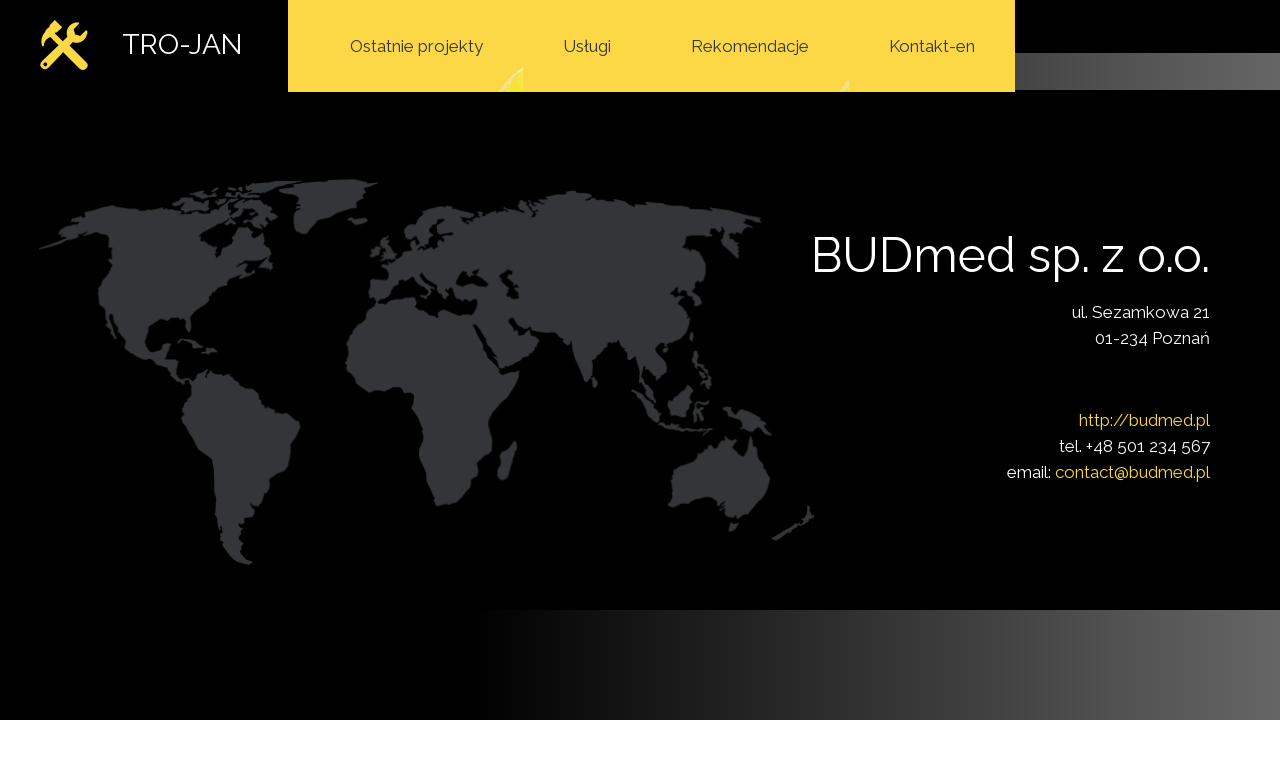

--- FILE ---
content_type: text/css
request_url: https://www.tro-jan.pl/files/dynamicContent/sites/g9bali/css/webpage_14/mj6bwsyg.css
body_size: 2173
content:
#element_211 {z-index: 19;}#element_212 {z-index: 18;}#element_213 {z-index: 17;}#element_214 {z-index: 16;}#element_275_content{opacity: 1;background: none;border-radius: 0.0px; border: none;box-shadow: none;}#element_275 {z-index: 15;}#element_276_content{opacity: 1;background: none;border-radius: 0.0px; border: none;box-shadow: none;}#element_276 {z-index: 14;}#element_277_content{opacity: 0.25;background: none;border-radius: 0.0px; border: none;box-shadow: none;}#element_277 {z-index: 13;}#element_278_content{opacity: 1;background-color: rgb(0, 0, 0);background-size: auto;background-attachment: scroll;background-repeat: repeat;background-position: left top;border-radius: 0.0px; border: none;box-shadow: none;}#element_278 {z-index: 12;}#element_301_content{opacity: 1;background: none;border-radius: 0.0px; border: none;box-shadow: none;}#element_301 {z-index: 11;}#element_302_content{opacity: 1;background: none;border-radius: 0.0px; border: none;box-shadow: none;}#element_302 {z-index: 10;}#element_303_content{opacity: 1;background-color: rgb(143, 143, 143);background-size: auto;background-attachment: scroll;background-repeat: repeat;background-position: left top;border-radius: 0.0px; border: none;box-shadow: none;}#element_303 {z-index: 9;}#element_304_content{opacity: 1;background-color: rgb(143, 143, 143);background-size: auto;background-attachment: scroll;background-repeat: repeat;background-position: left top;border-radius: 0.0px; border: none;box-shadow: none;}#element_304 {z-index: 8;}#element_305_content{opacity: 1;background-color: rgb(143, 143, 143);background-size: auto;background-attachment: scroll;background-repeat: repeat;background-position: left top;border-radius: 0.0px; border: none;box-shadow: none;}#element_305 {z-index: 7;}#element_306_content{opacity: 1;background-color: rgb(143, 143, 143);background-size: auto;background-attachment: scroll;background-repeat: repeat;background-position: left top;border-radius: 0.0px; border: none;box-shadow: none;}#element_306 {z-index: 6;}#element_307_content{opacity: 1;background: none;border-radius: 0.0px; border: none;box-shadow: none;}#element_307 {z-index: 5;}#element_308_content{opacity: 1;background: none;border-radius: 0.0px; border: none;box-shadow: none;}#element_308 {z-index: 4;}#element_309_content{opacity: 1;background: none;border-radius: 0.0px; border: none;box-shadow: none;}#element_309 .ww_form_label_wrapper > div{}#element_309 .ww_form_input_wrapper > *{background-color: #fff;border-left-color: rgb(0, 0, 0);border-left-style: solid;border-left-width: 4px;border-top-color: rgb(0, 0, 0);border-top-style: solid;border-top-width: 4px;border-bottom-color: rgb(0, 0, 0);border-bottom-style: solid;border-bottom-width: 4px;border-right-color: rgb(0, 0, 0);border-right-style: solid;border-right-width: 4px;color: #333333;}#element_309 .ww_multiple_select_label > div{}#element_309 .ww_submit_button_content{background-color: rgb(252, 216, 70);border-radius: 5px;}#element_309 .ww_submit_button_content:hover{background-color: rgb(252, 216, 70);border-radius: 5px;}#element_309 .ww_submit_button_content:hover{background-color: rgb(214, 185, 70);border-radius: 5px;}#element_309 .ww_submit_button_content > .ww_normal_text{color: rgb(0, 0, 0);}#element_309 .ww_submit_button_content > .ww_hover_text{color: #ffffff;}#element_309 .ww_form_frame_info{color: rgb(255, 255, 255);}#element_309 .ww_form_frame_info_error{color: rgb(255, 255, 255);}#element_309_content .ww_form_cell_2 > .ww_multiple_select_wrapper > .ww_multiple_select_option:last-child{padding-bottom: 0px;}#element_309 {z-index: 3;}#element_310_content{opacity: 0.23;background: none;border-radius: 0.0px; border: none;box-shadow: none;}#element_310 {z-index: 2;}#footerGroup_en_content{opacity: 1;background-color: rgb(0, 0, 0);background-size: auto;background-attachment: scroll;background-repeat: repeat;background-position: 0px 0px;border-radius: 0.0px; border: none;box-shadow: none;}#footerGroup_en {z-index: 1;}body, body::before, #body, #container {z-index: 0;}@media (max-width: 479px){#element_211{width: 50.0px;height: 50.0px;left: 22.5px;right: auto;top: 3.0px;}#element_211_content{padding: 0px}#element_212{width: 212.0px;height: 55.0px;left: 85.5px;right: auto;top: 0.0px;}#element_212_content{padding: 0px}#element_213{width: 92.0px;height: 92.0px;left: 114.0px;right: auto;top: 65.0px;}#element_213_content{padding: 0px}#element_214{width: calc(100vw - var(--vertical-scrollbar-width, 0px));height: 176.0px;left: calc(-50vw + 50% + calc(var(--vertical-scrollbar-width, 0px)/2));right: auto;top: -19.0px;}#element_214_content{padding: 0px}#element_301{width: calc(100vw - var(--vertical-scrollbar-width, 0px));height: auto;left: calc(-50vw + 50% + calc(var(--vertical-scrollbar-width, 0px)/2));right: auto;top: 1044.0px;}#element_301_content{padding-left: 5.0px; padding-right: 5.0px; padding-top: 8.0px; padding-bottom: 8.0px;}#element_302{width: calc(100vw - var(--vertical-scrollbar-width, 0px));height: auto;left: calc(-50vw + 50% + calc(var(--vertical-scrollbar-width, 0px)/2));right: auto;top: 101.0px;}#element_302_content{padding-left: 8.0px; padding-right: 8.0px; padding-top: 8.0px; padding-bottom: 8.0px;}#element_303{width: 2.0px;height: 207.0px;left: 159.0px;right: auto;top: 532.0px;}#element_303_content{padding: 0px}#element_304{width: 2.0px;height: 207.0px;left: 159.0px;right: auto;top: 309.0px;}#element_304_content{padding: 0px}#element_305{width: 209.0px;height: 2.0px;left: 55.0px;right: auto;top: 575.0px;}#element_305_content{padding: 0px}#element_306{width: 209.0px;height: 2.0px;left: 56.0px;right: auto;top: 89.0px;}#element_306_content{padding: 0px}#element_307{width: calc(100vw - var(--vertical-scrollbar-width, 0px));height: auto;left: calc(-50vw + 50% + calc(var(--vertical-scrollbar-width, 0px)/2));right: auto;top: 526.0px;}#element_307_content{padding-left: 8.0px; padding-right: 8.0px; padding-top: 8.0px; padding-bottom: 8.0px;}#element_308{width: calc(100vw - var(--vertical-scrollbar-width, 0px));height: auto;left: calc(-50vw + 50% + calc(var(--vertical-scrollbar-width, 0px)/2));right: auto;top: 40.0px;}#element_308_content{padding-left: 8.0px; padding-right: 8.0px; padding-top: 8.0px; padding-bottom: 8.0px;}#element_309{width: 300.0px;height: auto;left: 10.0px;right: auto;top: 749.0px;}#element_309_content{padding-left: 8.0px; padding-right: 8.0px; padding-top: 8.0px; padding-bottom: 20.0px;}#element_310{width: calc(100vw - var(--vertical-scrollbar-width, 0px));height: 265.0px;left: calc(-50vw + 50% + calc(var(--vertical-scrollbar-width, 0px)/2));right: auto;top: 34.0px;}#element_310_content{padding: 0px}#footerGroup_en{width: calc(100vw - var(--vertical-scrollbar-width, 0px));height: 1112.0px;left: calc(-50vw + 50% + calc(var(--vertical-scrollbar-width, 0px)/2));right: auto;top: 5803.0px;}#footerGroup_en_content{padding: 0px}#element_275{width: calc(100vw - var(--vertical-scrollbar-width, 0px));height: 400.0px;left: calc(-50vw + 50% + calc(var(--vertical-scrollbar-width, 0px)/2));right: auto;top: 1057.0px;}#element_275_content{padding: 0px}#element_276{width: calc(100vw - var(--vertical-scrollbar-width, 0px));height: 372.0px;left: calc(-50vw + 50% + calc(var(--vertical-scrollbar-width, 0px)/2));right: auto;top: 640.0px;}#element_276_content{padding-left: 4.0px; padding-right: 16.0px; padding-top: 8.0px; padding-bottom: 8.0px;}#element_276_text_0 {text-align: center;}#element_276_text_0 {font-size: 48px;}#element_276_text_0 {line-height: 57px;}#element_276_text_1 {text-align: center;}#element_276_text_2 {text-align: center;}#element_276_text_3 {text-align: center;}#element_276_text_4 {text-align: center;}#element_277{width: 300.0px;height: 386.0px;left: 10.0px;right: auto;top: 244.0px;}#element_277_content{padding: 0px}#element_278{width: calc(100vw - var(--vertical-scrollbar-width, 0px));height: 902.0px;left: calc(-50vw + 50% + calc(var(--vertical-scrollbar-width, 0px)/2));right: auto;top: 155.0px;}#element_278_content{padding: 0px}#element_301{width: calc(100vw - var(--vertical-scrollbar-width, 0px));height: 68.0px;left: calc(-50vw + 50% + calc(var(--vertical-scrollbar-width, 0px)/2));right: auto;top: 6847.0px;}#element_301_content{padding-left: 5.0px; padding-right: 5.0px; padding-top: 8.0px; padding-bottom: 8.0px;}#element_301_text_0 {text-align: center;}#element_302{width: calc(100vw - var(--vertical-scrollbar-width, 0px));height: 172.0px;left: calc(-50vw + 50% + calc(var(--vertical-scrollbar-width, 0px)/2));right: auto;top: 5904.0px;}#element_302_content{padding-left: 8.0px; padding-right: 8.0px; padding-top: 8.0px; padding-bottom: 8.0px;}#element_302_text_0 {text-align: center;}#element_303{width: 2.0px;height: 207.0px;left: 159.0px;right: auto;top: 6335.0px;}#element_303_content{padding: 0px}#element_304{width: 2.0px;height: 207.0px;left: 159.0px;right: auto;top: 6112.0px;}#element_304_content{padding: 0px}#element_305{width: 209.0px;height: 2.0px;left: 55.0px;right: auto;top: 6378.0px;}#element_305_content{padding: 0px}#element_306{width: 209.0px;height: 2.0px;left: 55.5px;right: auto;top: 5892.0px;}#element_306_content{padding: 0px}#element_307{width: calc(100vw - var(--vertical-scrollbar-width, 0px));height: 49.0px;left: calc(-50vw + 50% + calc(var(--vertical-scrollbar-width, 0px)/2));right: auto;top: 6329.0px;}#element_307_content{padding-left: 8.0px; padding-right: 8.0px; padding-top: 8.0px; padding-bottom: 8.0px;}#element_307_text_0 {text-align: center;}#element_307_text_0 {font-size: 28px;}#element_307_text_0 {line-height: 33px;}#element_308{width: calc(100vw - var(--vertical-scrollbar-width, 0px));height: 49.0px;left: calc(-50vw + 50% + calc(var(--vertical-scrollbar-width, 0px)/2));right: auto;top: 5843.0px;}#element_308_content{padding-left: 8.0px; padding-right: 8.0px; padding-top: 8.0px; padding-bottom: 8.0px;}#element_308_text_0 {text-align: center;}#element_308_text_0 {font-size: 28px;}#element_308_text_0 {line-height: 33px;}#element_309{width: 300.0px;height: 276.0px;left: 10.0px;right: auto;top: 6552.0px;}#element_309_content{padding-left: 8.0px; padding-right: 8.0px; padding-top: 8.0px; padding-bottom: 20.0px;}#element_309 .ww_form_label_wrapper > div{padding-left: 0px;padding-top: 0px;padding-right: 8px;padding-bottom: 0px;}#element_309 .ww_form_input_wrapper > *{padding-left: 5px;padding-top: 5px;padding-right: 5px;padding-bottom: 5px;}#element_309 .ww_multiple_select_label > div{padding-left: 8px;padding-top: 0px;padding-right: 0px;padding-bottom: 0px;}#element_309 .ww_submit_button_content{padding-left: 12px;padding-top: 6px;padding-right: 12px;padding-bottom: 6px;}#element_309 .ww_submit_button_content:hover{padding-left: 12px;padding-top: 6px;padding-right: 12px;padding-bottom: 6px;}#element_309 .ww_submit_button_content:hover{padding-left: 12px;padding-top: 6px;padding-right: 12px;padding-bottom: 6px;}#element_309 .ww_submit_button_content > .ww_normal_text{text-align: center;}#element_309 .ww_submit_button_content > .ww_hover_text{text-align: center;}#element_309 .ww_form_frame_info{padding-top: 6px;padding-bottom: 6px;text-align: center;}#element_309 .ww_form_frame_info_error{padding-top: 6px;padding-bottom: 6px;text-align: center;}#element_309 .ww_form_frame {direction: ltr;}#element_309 .items_wrapper  {width: 100%;}#element_309 .ww_form_frame .ww_form_cell_1{display: none;}#element_309 .ww_form_submit {text-align: center;}#element_309 .items_wrapper .ww_form_item:not(:last-child) .ww_form_cell_2{padding-bottom: 5px;}#element_309 .ww_form_item .ww_form_cell_1{padding: 0;}#element_309 .ww_form_submit{padding: 5px 0 0 0;}#element_309 .ww_form_frame_info_wrapper{padding-top: 5px;}#element_309 .ww_form-body{display: flex;flex-direction: column;}#element_310{width: calc(100vw - var(--vertical-scrollbar-width, 0px));height: 265.0px;left: calc(-50vw + 50% + calc(var(--vertical-scrollbar-width, 0px)/2));right: auto;top: 5837.0px;}#element_310_content{padding: 0px}#footerGroup_en{width: calc(100vw - var(--vertical-scrollbar-width, 0px));height: 1112.0px;left: calc(-50vw + 50% + calc(var(--vertical-scrollbar-width, 0px)/2));right: auto;top: 5803.0px;}#footerGroup_en_content{padding: 0px}}@media (max-width: 767px) and (min-width: 480px){#element_211{width: 50.0px;height: 50.0px;left: 51.5px;right: auto;top: 20.0px;}#element_211_content{padding: 0px}#element_212{width: 212.0px;height: 55.0px;left: 114.5px;right: auto;top: 17.0px;}#element_212_content{padding: 0px}#element_213{width: 92.0px;height: 92.0px;left: 336.5px;right: auto;top: 0.0px;}#element_213_content{padding: 0px}#element_214{width: calc(100vw - var(--vertical-scrollbar-width, 0px));height: 111.0px;left: calc(-50vw + 50% + calc(var(--vertical-scrollbar-width, 0px)/2));right: auto;top: -19.0px;}#element_214_content{padding: 0px}#element_301{width: 480.0px;height: auto;left: 0.0px;right: auto;top: 663.0px;}#element_301_content{padding-left: 8.0px; padding-right: 8.0px; padding-top: 8.0px; padding-bottom: 8.0px;}#element_302{width: calc(100vw - var(--vertical-scrollbar-width, 0px));height: auto;left: calc(-50vw + 50% + calc(var(--vertical-scrollbar-width, 0px)/2));right: auto;top: 101.0px;}#element_302_content{padding-left: 8.0px; padding-right: 8.0px; padding-top: 8.0px; padding-bottom: 8.0px;}#element_303{width: 2.0px;height: 207.0px;left: 61.0px;right: auto;top: 304.0px;}#element_303_content{padding: 0px}#element_304{width: 2.0px;height: 207.0px;left: 239.0px;right: auto;top: 309.0px;}#element_304_content{padding: 0px}#element_305{width: 209.0px;height: 2.0px;left: 13.0px;right: auto;top: 347.0px;}#element_305_content{padding: 0px}#element_306{width: 209.0px;height: 2.0px;left: 81.0px;right: auto;top: 89.0px;}#element_306_content{padding: 0px}#element_307{width: 211.0px;height: auto;left: 80.0px;right: auto;top: 298.0px;}#element_307_content{padding-left: 8.0px; padding-right: 8.0px; padding-top: 8.0px; padding-bottom: 8.0px;}#element_308{width: calc(100vw - var(--vertical-scrollbar-width, 0px));height: auto;left: calc(-50vw + 50% + calc(var(--vertical-scrollbar-width, 0px)/2));right: auto;top: 40.0px;}#element_308_content{padding-left: 8.0px; padding-right: 8.0px; padding-top: 8.0px; padding-bottom: 8.0px;}#element_309{width: 400.0px;height: auto;left: 80.0px;right: auto;top: 359.0px;}#element_309_content{padding-left: 8.0px; padding-right: 8.0px; padding-top: 8.0px; padding-bottom: 20.0px;}#element_310{width: calc(100vw - var(--vertical-scrollbar-width, 0px));height: 612.0px;left: calc(-50vw + 50% + calc(var(--vertical-scrollbar-width, 0px)/2));right: auto;top: 0.0px;}#element_310_content{padding: 0px}#footerGroup_en{width: calc(100vw - var(--vertical-scrollbar-width, 0px));height: 731.0px;left: calc(-50vw + 50% + calc(var(--vertical-scrollbar-width, 0px)/2));right: auto;top: 4346.0px;}#footerGroup_en_content{padding: 0px}#element_275{width: calc(100vw - var(--vertical-scrollbar-width, 0px));height: 400.0px;left: calc(-50vw + 50% + calc(var(--vertical-scrollbar-width, 0px)/2));right: auto;top: 935.0px;}#element_275_content{padding: 0px}#element_276{width: calc(100vw - var(--vertical-scrollbar-width, 0px));height: 315.0px;left: calc(-50vw + 50% + calc(var(--vertical-scrollbar-width, 0px)/2));right: auto;top: 575.0px;}#element_276_content{padding-left: 6.0px; padding-right: 24.0px; padding-top: 8.0px; padding-bottom: 8.0px;}#element_276_text_0 {text-align: center;}#element_276_text_0 {font-size: 48px;}#element_276_text_0 {line-height: 57px;}#element_276_text_1 {text-align: center;}#element_276_text_2 {text-align: center;}#element_276_text_3 {text-align: center;}#element_276_text_4 {text-align: center;}#element_277{width: 460.0px;height: 386.0px;left: 10.0px;right: auto;top: 179.0px;}#element_277_content{padding: 0px}#element_278{width: calc(100vw - var(--vertical-scrollbar-width, 0px));height: 845.0px;left: calc(-50vw + 50% + calc(var(--vertical-scrollbar-width, 0px)/2));right: auto;top: 90.0px;}#element_278_content{padding: 0px}#element_301{width: 480.0px;height: 68.0px;left: 0.0px;right: auto;top: 5009.0px;}#element_301_content{padding-left: 8.0px; padding-right: 8.0px; padding-top: 8.0px; padding-bottom: 8.0px;}#element_301_text_0 {text-align: center;}#element_302{width: calc(100vw - var(--vertical-scrollbar-width, 0px));height: 172.0px;left: calc(-50vw + 50% + calc(var(--vertical-scrollbar-width, 0px)/2));right: auto;top: 4447.0px;}#element_302_content{padding-left: 8.0px; padding-right: 8.0px; padding-top: 8.0px; padding-bottom: 8.0px;}#element_302_text_0 {text-align: center;}#element_303{width: 2.0px;height: 207.0px;left: 61.0px;right: auto;top: 4650.0px;}#element_303_content{padding: 0px}#element_304{width: 2.0px;height: 207.0px;left: 239.0px;right: auto;top: 4655.0px;}#element_304_content{padding: 0px}#element_305{width: 209.0px;height: 2.0px;left: 13.0px;right: auto;top: 4693.0px;}#element_305_content{padding: 0px}#element_306{width: 209.0px;height: 2.0px;left: 80.5px;right: auto;top: 4435.0px;}#element_306_content{padding: 0px}#element_307{width: 211.0px;height: 49.0px;left: 80.0px;right: auto;top: 4644.0px;}#element_307_content{padding-left: 8.0px; padding-right: 8.0px; padding-top: 8.0px; padding-bottom: 8.0px;}#element_307_text_0 {text-align: center;}#element_307_text_0 {font-size: 28px;}#element_307_text_0 {line-height: 33px;}#element_308{width: calc(100vw - var(--vertical-scrollbar-width, 0px));height: 49.0px;left: calc(-50vw + 50% + calc(var(--vertical-scrollbar-width, 0px)/2));right: auto;top: 4386.0px;}#element_308_content{padding-left: 8.0px; padding-right: 8.0px; padding-top: 8.0px; padding-bottom: 8.0px;}#element_308_text_0 {text-align: center;}#element_308_text_0 {font-size: 28px;}#element_308_text_0 {line-height: 33px;}#element_309{width: 400.0px;height: 276.0px;left: 80.0px;right: auto;top: 4705.0px;}#element_309_content{padding-left: 8.0px; padding-right: 8.0px; padding-top: 8.0px; padding-bottom: 20.0px;}#element_309 .ww_form_label_wrapper > div{padding-left: 0px;padding-top: 0px;padding-right: 8px;padding-bottom: 0px;}#element_309 .ww_form_input_wrapper > *{padding-left: 5px;padding-top: 5px;padding-right: 5px;padding-bottom: 5px;}#element_309 .ww_multiple_select_label > div{padding-left: 8px;padding-top: 0px;padding-right: 0px;padding-bottom: 0px;}#element_309 .ww_submit_button_content{padding-left: 12px;padding-top: 6px;padding-right: 12px;padding-bottom: 6px;}#element_309 .ww_submit_button_content:hover{padding-left: 12px;padding-top: 6px;padding-right: 12px;padding-bottom: 6px;}#element_309 .ww_submit_button_content:hover{padding-left: 12px;padding-top: 6px;padding-right: 12px;padding-bottom: 6px;}#element_309 .ww_submit_button_content > .ww_normal_text{text-align: center;}#element_309 .ww_submit_button_content > .ww_hover_text{text-align: center;}#element_309 .ww_form_frame_info{padding-top: 6px;padding-bottom: 6px;text-align: center;}#element_309 .ww_form_frame_info_error{padding-top: 6px;padding-bottom: 6px;text-align: center;}#element_309 .ww_form_frame {direction: ltr;}#element_309 .items_wrapper  {width: 100%;}#element_309 .ww_form_frame .ww_form_cell_1{display: none;}#element_309 .ww_form_submit {text-align: center;}#element_309 .items_wrapper .ww_form_item:not(:last-child) .ww_form_cell_2{padding-bottom: 5px;}#element_309 .ww_form_item .ww_form_cell_1{padding: 0;}#element_309 .ww_form_submit{padding: 5px 0 0 0;}#element_309 .ww_form_frame_info_wrapper{padding-top: 5px;}#element_309 .ww_form-body{display: flex;flex-direction: column;}#element_310{width: calc(100vw - var(--vertical-scrollbar-width, 0px));height: 612.0px;left: calc(-50vw + 50% + calc(var(--vertical-scrollbar-width, 0px)/2));right: auto;top: 4346.0px;}#element_310_content{padding: 0px}#footerGroup_en{width: calc(100vw - var(--vertical-scrollbar-width, 0px));height: 731.0px;left: calc(-50vw + 50% + calc(var(--vertical-scrollbar-width, 0px)/2));right: auto;top: 4346.0px;}#footerGroup_en_content{padding: 0px}}@media (max-width: 1199px) and (min-width: 768px){#element_211{width: 50.0px;height: 50.0px;left: 195.5px;right: auto;top: 20.0px;}#element_211_content{padding: 0px}#element_212{width: 212.0px;height: 55.0px;left: 258.5px;right: auto;top: 17.0px;}#element_212_content{padding: 0px}#element_213{width: 92.0px;height: 92.0px;left: 480.5px;right: auto;top: 0.0px;}#element_213_content{padding: 0px}#element_214{width: calc(100vw - var(--vertical-scrollbar-width, 0px));height: 111.0px;left: calc(-50vw + 50% + calc(var(--vertical-scrollbar-width, 0px)/2));right: auto;top: -19.0px;}#element_214_content{padding: 0px}#element_301{width: 518.0px;height: auto;left: 125.0px;right: auto;top: 396.0px;}#element_301_content{padding-left: 8.0px; padding-right: 8.0px; padding-top: 8.0px; padding-bottom: 8.0px;}#element_302{width: 246.0px;height: auto;left: 185.0px;right: auto;top: 101.0px;}#element_302_content{padding-left: 8.0px; padding-right: 8.0px; padding-top: 8.0px; padding-bottom: 8.0px;}#element_303{width: 2.0px;height: 207.0px;left: 349.0px;right: auto;top: 46.0px;}#element_303_content{padding: 0px}#element_304{width: 2.0px;height: 207.0px;left: 171.0px;right: auto;top: 46.0px;}#element_304_content{padding: 0px}#element_305{width: 209.0px;height: 2.0px;left: 301.0px;right: auto;top: 89.0px;}#element_305_content{padding: 0px}#element_306{width: 209.0px;height: 2.0px;left: 111.0px;right: auto;top: 89.0px;}#element_306_content{padding: 0px}#element_307{width: 211.0px;height: auto;left: 368.0px;right: auto;top: 40.0px;}#element_307_content{padding-left: 8.0px; padding-right: 8.0px; padding-top: 8.0px; padding-bottom: 8.0px;}#element_308{width: 245.0px;height: auto;left: 185.0px;right: auto;top: 40.0px;}#element_308_content{padding-left: 8.0px; padding-right: 8.0px; padding-top: 8.0px; padding-bottom: 8.0px;}#element_309{width: 400.0px;height: auto;left: 368.0px;right: auto;top: 101.0px;}#element_309_content{padding-left: 8.0px; padding-right: 8.0px; padding-top: 8.0px; padding-bottom: 20.0px;}#element_310{width: 540.0px;height: 265.0px;left: 191.0px;right: auto;top: 34.0px;}#element_310_content{padding: 0px}#footerGroup_en{width: calc(100vw - var(--vertical-scrollbar-width, 0px));height: 438.0px;left: calc(-50vw + 50% + calc(var(--vertical-scrollbar-width, 0px)/2));right: auto;top: 4346.0px;}#footerGroup_en_content{padding: 0px}#element_275{width: calc(100vw - var(--vertical-scrollbar-width, 0px));height: 400.0px;left: calc(-50vw + 50% + calc(var(--vertical-scrollbar-width, 0px)/2));right: auto;top: 935.0px;}#element_275_content{padding: 0px}#element_276{width: calc(100vw - var(--vertical-scrollbar-width, 0px));height: 315.0px;left: calc(-50vw + 50% + calc(var(--vertical-scrollbar-width, 0px)/2));right: auto;top: 575.0px;}#element_276_content{padding-left: 8.0px; padding-right: 30.0px; padding-top: 8.0px; padding-bottom: 8.0px;}#element_276_text_0 {text-align: center;}#element_276_text_0 {font-size: 48px;}#element_276_text_0 {line-height: 57px;}#element_276_text_1 {text-align: center;}#element_276_text_2 {text-align: center;}#element_276_text_3 {text-align: center;}#element_276_text_4 {text-align: center;}#element_277{width: 748.0px;height: 386.0px;left: 10.0px;right: auto;top: 179.0px;}#element_277_content{padding: 0px}#element_278{width: calc(100vw - var(--vertical-scrollbar-width, 0px));height: 845.0px;left: calc(-50vw + 50% + calc(var(--vertical-scrollbar-width, 0px)/2));right: auto;top: 90.0px;}#element_278_content{padding: 0px}#element_301{width: 518.0px;height: 42.0px;left: 125.0px;right: auto;top: 4742.0px;}#element_301_content{padding-left: 8.0px; padding-right: 8.0px; padding-top: 8.0px; padding-bottom: 8.0px;}#element_301_text_0 {text-align: center;}#element_302{width: 246.0px;height: 172.0px;left: 185.0px;right: auto;top: 4447.0px;}#element_302_content{padding-left: 8.0px; padding-right: 8.0px; padding-top: 8.0px; padding-bottom: 8.0px;}#element_303{width: 2.0px;height: 207.0px;left: 349.0px;right: auto;top: 4392.0px;}#element_303_content{padding: 0px}#element_304{width: 2.0px;height: 207.0px;left: 171.0px;right: auto;top: 4392.0px;}#element_304_content{padding: 0px}#element_305{width: 209.0px;height: 2.0px;left: 301.0px;right: auto;top: 4435.0px;}#element_305_content{padding: 0px}#element_306{width: 209.0px;height: 2.0px;left: 111.0px;right: auto;top: 4435.0px;}#element_306_content{padding: 0px}#element_307{width: 211.0px;height: 49.0px;left: 368.0px;right: auto;top: 4386.0px;}#element_307_content{padding-left: 8.0px; padding-right: 8.0px; padding-top: 8.0px; padding-bottom: 8.0px;}#element_308{width: 245.0px;height: 49.0px;left: 185.0px;right: auto;top: 4386.0px;}#element_308_content{padding-left: 8.0px; padding-right: 8.0px; padding-top: 8.0px; padding-bottom: 8.0px;}#element_309{width: 400.0px;height: 276.0px;left: 368.0px;right: auto;top: 4447.0px;}#element_309_content{padding-left: 8.0px; padding-right: 8.0px; padding-top: 8.0px; padding-bottom: 20.0px;}#element_309 .ww_form_label_wrapper > div{padding-left: 0px;padding-top: 0px;padding-right: 8px;padding-bottom: 0px;}#element_309 .ww_form_input_wrapper > *{padding-left: 5px;padding-top: 5px;padding-right: 5px;padding-bottom: 5px;}#element_309 .ww_multiple_select_label > div{padding-left: 8px;padding-top: 0px;padding-right: 0px;padding-bottom: 0px;}#element_309 .ww_submit_button_content{padding-left: 12px;padding-top: 6px;padding-right: 12px;padding-bottom: 6px;}#element_309 .ww_submit_button_content:hover{padding-left: 12px;padding-top: 6px;padding-right: 12px;padding-bottom: 6px;}#element_309 .ww_submit_button_content:hover{padding-left: 12px;padding-top: 6px;padding-right: 12px;padding-bottom: 6px;}#element_309 .ww_submit_button_content > .ww_normal_text{text-align: center;}#element_309 .ww_submit_button_content > .ww_hover_text{text-align: center;}#element_309 .ww_form_frame_info{padding-top: 6px;padding-bottom: 6px;text-align: center;}#element_309 .ww_form_frame_info_error{padding-top: 6px;padding-bottom: 6px;text-align: center;}#element_309 .ww_form_frame {direction: ltr;}#element_309 .items_wrapper  {width: 100%;}#element_309 .ww_form_frame .ww_form_cell_1{display: none;}#element_309 .ww_form_submit {text-align: center;}#element_309 .items_wrapper .ww_form_item:not(:last-child) .ww_form_cell_2{padding-bottom: 5px;}#element_309 .ww_form_item .ww_form_cell_1{padding: 0;}#element_309 .ww_form_submit{padding: 5px 0 0 0;}#element_309 .ww_form_frame_info_wrapper{padding-top: 5px;}#element_309 .ww_form-body{display: flex;flex-direction: column;}#element_310{width: 540.0px;height: 265.0px;left: 191.0px;right: auto;top: 4380.0px;}#element_310_content{padding: 0px}#footerGroup_en{width: calc(100vw - var(--vertical-scrollbar-width, 0px));height: 438.0px;left: calc(-50vw + 50% + calc(var(--vertical-scrollbar-width, 0px)/2));right: auto;top: 4346.0px;}#footerGroup_en_content{padding: 0px}}@media (min-width: 1200px){#element_211{width: 50.0px;height: 50.0px;left: -1.0px;right: auto;top: 20.0px;}#element_211_content{padding: 0px}#element_212{width: 212.0px;height: 55.0px;left: 62.0px;right: auto;top: 17.0px;}#element_212_content{padding: 0px}#element_213{width: 92.0px;height: 92.0px;left: 248.0px;right: auto;top: 0.0px;}#element_213_content{padding: 0px}#element_214{width: calc(100vw - var(--vertical-scrollbar-width, 0px));height: 176.0px;left: calc(-50vw + 50% + calc(var(--vertical-scrollbar-width, 0px)/2));right: auto;top: -19.0px;}#element_214_content{padding: 0px}#element_301{width: 518.0px;height: auto;left: 341.0px;right: auto;top: 396.0px;}#element_301_content{padding-left: 8.0px; padding-right: 8.0px; padding-top: 8.0px; padding-bottom: 8.0px;}#element_302{width: 246.0px;height: auto;left: 75.0px;right: auto;top: 101.0px;}#element_302_content{padding-left: 8.0px; padding-right: 8.0px; padding-top: 8.0px; padding-bottom: 8.0px;}#element_303{width: 2.0px;height: 207.0px;left: 691.0px;right: auto;top: 46.0px;}#element_303_content{padding: 0px}#element_304{width: 2.0px;height: 207.0px;left: 61.0px;right: auto;top: 46.0px;}#element_304_content{padding: 0px}#element_305{width: 209.0px;height: 2.0px;left: 643.0px;right: auto;top: 89.0px;}#element_305_content{padding: 0px}#element_306{width: 209.0px;height: 2.0px;left: 1.0px;right: auto;top: 89.0px;}#element_306_content{padding: 0px}#element_307{width: 211.0px;height: auto;left: 710.0px;right: auto;top: 40.0px;}#element_307_content{padding-left: 8.0px; padding-right: 8.0px; padding-top: 8.0px; padding-bottom: 8.0px;}#element_308{width: 245.0px;height: auto;left: 75.0px;right: auto;top: 40.0px;}#element_308_content{padding-left: 8.0px; padding-right: 8.0px; padding-top: 8.0px; padding-bottom: 8.0px;}#element_309{width: 400.0px;height: auto;left: 710.0px;right: auto;top: 101.0px;}#element_309_content{padding-left: 8.0px; padding-right: 8.0px; padding-top: 8.0px; padding-bottom: 20.0px;}#element_310{width: 540.0px;height: 265.0px;left: 81.0px;right: auto;top: 34.0px;}#element_310_content{padding: 0px}#footerGroup_en{width: calc(100vw - var(--vertical-scrollbar-width, 0px));height: 438.0px;left: calc(-50vw + 50% + calc(var(--vertical-scrollbar-width, 0px)/2));right: auto;top: 5356.0px;}#footerGroup_en_content{padding: 0px}#element_275{width: calc(100vw - var(--vertical-scrollbar-width, 0px));height: 400.0px;left: calc(-50vw + 50% + calc(var(--vertical-scrollbar-width, 0px)/2));right: auto;top: 610.0px;}#element_275_content{padding: 0px}#element_276{width: 1694.0px;height: 315.0px;left: -247.0px;right: auto;top: 219.0px;}#element_276_content{padding-left: 8.0px; padding-right: 30.0px; padding-top: 8.0px; padding-bottom: 8.0px;}#element_276_text_0 {text-align: right;}#element_276_text_0 {font-size: 48px;}#element_276_text_0 {line-height: 57px;}#element_276_text_1 {text-align: right;}#element_276_text_2 {text-align: right;}#element_276_text_3 {text-align: right;}#element_276_text_4 {text-align: right;}#element_277{width: 300.0px;height: 386.0px;left: -1.0px;right: auto;top: 179.0px;}#element_277_content{padding: 0px}#element_278{width: calc(100vw - var(--vertical-scrollbar-width, 0px));height: 902.0px;left: calc(-50vw + 50% + calc(var(--vertical-scrollbar-width, 0px)/2));right: auto;top: 90.0px;}#element_278_content{padding: 0px}#element_301{width: 1694.0px;height: 42.0px;left: -247.0px;right: auto;top: 5752.0px;}#element_301_content{padding-left: 8.0px; padding-right: 8.0px; padding-top: 8.0px; padding-bottom: 8.0px;}#element_301_text_0 {text-align: center;}#element_302{width: 1694.0px;height: 172.0px;left: -247.0px;right: auto;top: 5457.0px;}#element_302_content{padding-left: 8.0px; padding-right: 8.0px; padding-top: 8.0px; padding-bottom: 8.0px;}#element_303{width: 2.0px;height: 207.0px;left: 691.0px;right: auto;top: 5402.0px;}#element_303_content{padding: 0px}#element_304{width: 2.0px;height: 207.0px;left: 61.0px;right: auto;top: 5402.0px;}#element_304_content{padding: 0px}#element_305{width: 209.0px;height: 2.0px;left: 643.0px;right: auto;top: 5445.0px;}#element_305_content{padding: 0px}#element_306{width: 209.0px;height: 2.0px;left: 1.0px;right: auto;top: 5445.0px;}#element_306_content{padding: 0px}#element_307{width: 1694.0px;height: 49.0px;left: -247.0px;right: auto;top: 5396.0px;}#element_307_content{padding-left: 8.0px; padding-right: 8.0px; padding-top: 8.0px; padding-bottom: 8.0px;}#element_307_text_0 {font-size: 28px;}#element_307_text_0 {line-height: 33px;}#element_308{width: 1694.0px;height: 49.0px;left: -247.0px;right: auto;top: 5396.0px;}#element_308_content{padding-left: 8.0px; padding-right: 8.0px; padding-top: 8.0px; padding-bottom: 8.0px;}#element_308_text_0 {font-size: 28px;}#element_308_text_0 {line-height: 33px;}#element_309{width: 300.0px;height: 276.0px;left: 710.0px;right: auto;top: 5457.0px;}#element_309_content{padding-left: 8.0px; padding-right: 8.0px; padding-top: 8.0px; padding-bottom: 20.0px;}#element_309 .ww_form_label_wrapper > div{padding-left: 0px;padding-top: 0px;padding-right: 8px;padding-bottom: 0px;}#element_309 .ww_form_input_wrapper > *{padding-left: 5px;padding-top: 5px;padding-right: 5px;padding-bottom: 5px;}#element_309 .ww_multiple_select_label > div{padding-left: 8px;padding-top: 0px;padding-right: 0px;padding-bottom: 0px;}#element_309 .ww_submit_button_content{padding-left: 12px;padding-top: 6px;padding-right: 12px;padding-bottom: 6px;}#element_309 .ww_submit_button_content:hover{padding-left: 12px;padding-top: 6px;padding-right: 12px;padding-bottom: 6px;}#element_309 .ww_submit_button_content:hover{padding-left: 12px;padding-top: 6px;padding-right: 12px;padding-bottom: 6px;}#element_309 .ww_submit_button_content > .ww_normal_text{text-align: center;}#element_309 .ww_submit_button_content > .ww_hover_text{text-align: center;}#element_309 .ww_form_frame_info{padding-top: 6px;padding-bottom: 6px;text-align: center;}#element_309 .ww_form_frame_info_error{padding-top: 6px;padding-bottom: 6px;text-align: center;}#element_309 .ww_form_frame {direction: ltr;}#element_309 .items_wrapper  {width: 100%;}#element_309 .ww_form_frame .ww_form_cell_1{display: none;}#element_309 .ww_form_submit {text-align: center;}#element_309 .items_wrapper .ww_form_item:not(:last-child) .ww_form_cell_2{padding-bottom: 5px;}#element_309 .ww_form_item .ww_form_cell_1{padding: 0;}#element_309 .ww_form_submit{padding: 5px 0 0 0;}#element_309 .ww_form_frame_info_wrapper{padding-top: 5px;}#element_309 .ww_form-body{display: flex;flex-direction: column;}#element_310{width: 300.0px;height: 265.0px;left: 81.0px;right: auto;top: 5390.0px;}#element_310_content{padding: 0px}#footerGroup_en{width: calc(100vw - var(--vertical-scrollbar-width, 0px));height: 438.0px;left: calc(-50vw + 50% + calc(var(--vertical-scrollbar-width, 0px)/2));right: auto;top: 5356.0px;}#footerGroup_en_content{padding: 0px}}

--- FILE ---
content_type: image/svg+xml
request_url: https://www.tro-jan.pl/lib/g9bali/menu-jham3cmb.svg
body_size: 325
content:
<svg xmlns="http://www.w3.org/2000/svg" width="100%" height="100%" viewBox="0 0 50 50" version="1.1" preserveAspectRatio="xMidYMid">
  <title>
    Group 2
  </title>
  <desc>
    Created with Sketch.
  </desc>
  <defs>
    <rect id="path-1" x="0" y="0" width="50" height="50"/>
  </defs>
  <g id="Strona-główna" stroke="none" stroke-width="1" fill="none" fill-rule="evenodd">
    <g id="Artboard-2" transform="translate(-134.000000, -583.000000)">
      <g id="Group-2" transform="translate(134.000000, 583.000000)">
        <g id="Rectangle-39">
          <use fill="#000000" fill-rule="evenodd" xlink:href="#path-1" xmlns:xlink="http://www.w3.org/1999/xlink"/>
          <rect stroke="#FCD846" stroke-width="1" x="0.5" y="0.5" width="49" height="49"/>
        </g>
        <rect id="Rectangle-40" fill="#FCD846" x="10" y="12" width="30" height="4"/>
        <rect id="Rectangle-40-Copy" fill="#FCD846" x="10" y="23" width="30" height="4"/>
        <rect id="Rectangle-40-Copy-2" fill="#FCD846" x="10" y="34" width="30" height="4"/>
      </g>
    </g>
  </g>
</svg>
